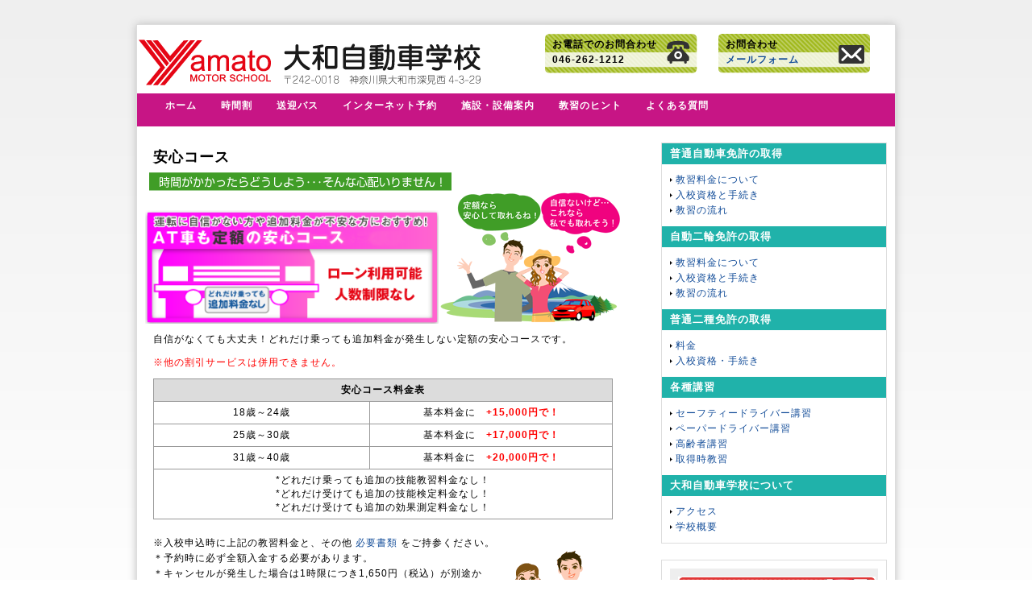

--- FILE ---
content_type: text/html
request_url: http://www.yamatoms.com/courses_ansin.html
body_size: 3006
content:
<!DOCTYPE html PUBLIC "-//W3C//DTD XHTML 1.0 Transitional//EN" "http://www.w3.org/TR/xhtml1/DTD/xhtml1-transitional.dtd">
<html xmlns="http://www.w3.org/1999/xhtml" xml:lang="ja" lang="ja">
<head>
<meta http-equiv="Content-Type" content="text/html; charset=utf-8" />
<meta http-equiv="Content-Style-Type" content="text/css" />
<meta http-equiv="Content-Script-Type" content="text/javascript" />
<meta http-equiv="imagetoolbar" content="no" />
<meta name="description" content="神奈川県 公認 大和自動車学校　自動車も二輪車もお得なキャンペーン実施中 託児室完備の教習所です" />
<meta name="keywords" content="神奈川 県,自動車 学校,免許,免許 証,大和 市,公認,普通 自動車,自動 二輪車,二種 免許,託児室,教習所" />
<meta name="viewport" content="width=device-width,initial-scale=1.0" />
<link rel="stylesheet" href="css/common.css" type="text/css" />
<script type="text/javascript" src="js/jquery.js"></script>
<script type="text/javascript" src="js/common.js"></script>
<title>大和自動車学校　コース紹介｜神奈川県大和市</title>
</head>
<body>
<div id="container">
	<div id="header">
		<h1><a href="index.php"><img src="images/logo.png" alt="大和自動車学校" width="430" height="70" /></a></h1>
		<div id="bnrH">
		<ul>
			<li class="bnrH_li01">お電話でのお問合わせ<br />046-262-1212</li>
			<li class="bnrH_li02">お問合わせ<br /><a href="form/contact.php">メールフォーム</a></li>
		</ul>
		</div><!-- /#bnrH -->
	</div><!-- /#header -->
	<div id="menu">
		<a class="toggle">メニュー</a>
		<ul class="inner child">
			<li class="home active"><a href="index.php">ホーム</a></li>
			<li><a href="timetable.html">時間割</a></li>
			<li><a href="bus.html">送迎バス</a></li>
			<li><a href="online_booking.html">インターネット予約</a></li>
			<li><a href="facility.html">施設・設備案内</a></li>
			<li><a href="hint.html">教習のヒント</a></li>
			<li><a href="faq.html">よくある質問</a></li>
		</ul>
	</div>
	
	
	
	<div id="contents">
		<div id="conL">
		<h6>安心コース</h6>
		
		<div>
			<img src="images/courses/safetycourse/001.png" alt="時間がかかったらどうしよう・・・そんな心配いりません！" width="385" height="24" /><img src="images/courses/safetycourse/002.png" alt="いくら乗っても追加料金なし！「安心コース」" width="364" height="141" /><img src="images/courses/safetycourse/003.png" alt="しっかりマスター！安心してドライブに行こうね！" />		</div>
		<p>
		  自信がなくても大丈夫！どれだけ乗っても追加料金が発生しない定額の安心コースです。</p>
		<p class="font_red">
			※他の割引サービスは併用できません。		</p>
		
  <table class="table_nowrap co_ansin">
			<tr>
				<th colspan="2">安心コース料金表<br /></th>
			</tr>
			<tr>
				<td width="47%"><span class="nenrei">18歳～24歳</span></td>
				<td width="53%">基本料金に　<span class="font_red"><strong>+15,000円で！</strong></span></td>
			</tr>
			<tr>
			  <td><span class="nenrei">25歳～30歳</span></td>
				<td>基本料金に　<span class="font_red"><strong>+17,000円で！</strong></span></td>
			</tr>
			<tr>
			  <td><span class="nenrei">31歳～40歳</span></td>
				<td>基本料金に　<span class="font_red"><strong>+20,000円で！</strong></span></td>
			</tr>
			
            <tr>
			  <td colspan="2">*どれだけ乗っても追加の技能教習料金なし！<br />
			    *どれだけ受けても追加の技能検定料金なし！<br />
			    *どれだけ受けても追加の効果測定料金なし！</td>
			</tr>
		</table>
		
		<p>※入校申込時に上記の教習料金と、その他 <a href="automobile.html#requirement">必要書類</a> をご持参ください。<img src="images/courses/safetycourse/004.png" alt="追加料金がないって、とっても安心！" align="right" width="161" height="143" /><br />
		  ＊予約時に必ず全額入金する必要があります。<br />
		  ＊キャンセルが発生した場合は1時限につき1,650円（税込）が別途かかります<br />
		  　2022年10月1日より適用されます。<br/>
		</p>
		
		</div><!-- /#conL -->
		<div id="conR">
			<div class="submenu">
				<h4>普通自動車免許の取得</h4>
				<ul>
					<li><a href="automobile.html#fee">教習料金について</a></li>
					<li><a href="automobile.html#requirement">入校資格と手続き</a></li>
					<li><a href="automobile.html#flow">教習の流れ</a></li>
				</ul>
				<h4>自動二輪免許の取得</h4>
				<ul>
					<li><a href="motorcycle.html#fee">教習料金について</a></li>
					<li><a href="motorcycle.html#requirement">入校資格と手続き</a></li>
					<li><a href="motorcycle.html#flow">教習の流れ</a></li>
				</ul>
			  <h4>普通二種免許の取得</h4>
				<ul>
					<li><a href="type2.html#fee">料金</a></li>
					<li><a href="type2.html#requirement">入校資格・手続き</a></li>
				</ul>
				<h4>各種講習</h4>
				<ul>
					<li><a href="lecture.html#safedriver">セーフティードライバー講習</a></li>
					<li><a href="lecture.html#paper">ペーパードライバー講習</a></li>
					<li><a href="lecture.html#aged">高齢者講習</a></li>
					<li><a href="lecture.html#syutokuji">取得時教習</a></li>
				</ul>
				<h4>大和自動車学校について</h4>
				<ul>
					<li><a href="about.html#accessmap">アクセス</a></li>
					<li><a href="about.html#outline">学校概要</a></li>
					<!--li><a href="about.html#instructors">指導員</a></li-->
				</ul>
			</div><!-- /.submenu -->
			<div class="bnrR">
				<ul>
					<li><a href="https://mantensama.jp/yamatoms" target="_blank"><img src="images/bnr_r.jpg" alt="インターネット学科学習システム満点様" /></a></li>
				</ul>
			</div><!-- /.bnrR -->
		</div><!-- /#conR -->
	</div><!-- /#contents -->
	<div id="footMenu">
		<ul>
			<li><a href="about.html">学校案内</a></li>
			<li><a href="about.html#accessmap">アクセス</a></li>
			<li><a href="sitemap.html">サイトマップ</a></li>
			<li><a href="privacypolicy.html">プライバシーポリシー</a></li>
			<li><a href="form/contact.php">お問い合わせ</a></li>
		</ul>
	</div><!-- /#footerMenu -->
	<div id="footer">
		<div class="copyright">Copyright &copy; 2014 YAMATO MOTOR SCHOOL All Rights Reserved.</div>
	</div><!-- /#footer -->
</div><!-- /#container -->
<div id="pageTop">
	<a href="#">ページのトップへ戻る</a>
</div><!-- /#pageTop -->
<script type="text/javascript">
var gaJsHost = (("https:" == document.location.protocol) ? "https://ssl." : "http://www.");
document.write(unescape("%3Cscript src='" + gaJsHost + "google-analytics.com/ga.js' type='text/javascript'%3E%3C/script%3E"));
</script>
<script type="text/javascript">
try {
var pageTracker = _gat._getTracker("UA-6400035-1");
pageTracker._trackPageview();
} catch(err) {}</script>
</body>
</html>

--- FILE ---
content_type: text/css
request_url: http://www.yamatoms.com/css/common.css
body_size: 6574
content:
@charset "UTF-8";

/* ========BASIC======== */
html {
	overflow-y:scroll;
}

body {
	margin:0;
	padding:0;
	line-height:1.6;
	letter-spacing:1px;
	font-family:"Hiragino Kaku Gothic Pro",HiraKakuPro-W3,"ヒラギノ角ゴ Pro W3","メイリオ", Meiryo,"ＭＳ Ｐゴシック",verdana,sans-serif;
	font-size:12px;
	color:#000;
	background:#efefef;
	background:-webkit-gradient(linear, left top, left bottom, color-stop(0.80, #fff), color-stop(0.00, #efefef));
	background:-webkit-linear-gradient(top, #efefef 0%, #fff 80%);
	background:-moz-linear-gradient(top, #efefef 0%, #fff 80%);
	background:-o-linear-gradient(top, #efefef 0%, #fff 80%);
	background:-ms-linear-gradient(top, #efefef 0%, #fff 80%);
	background:linear-gradient(to bottom, #efefef 0%, #fff 80%);
}

br {
	letter-spacing:normal;
}

a {
	color:#134D99;
	text-decoration:none;
}

a:hover {
	color:#134D99;
	text-decoration:underline;
}

img {
	border:0;
	vertical-align:bottom;
}

h1,h2,h3,h4,h5,h6 {
	margin:0;
}

h2 {
	clear:both;
	padding:0 10px;
	color:#fff;
	font-size:18px;
	font-weight:bold;
	position:absolute;
	top:10px;
}

h3 {
	clear:both;
	padding:0 10px;
	line-height:2.0;
	font-size:15px;
	font-weight:bold;
	margin:0;
	color:#000;
	border:1px solid #ddd;
	background:#ccc;
	background:-webkit-gradient(linear, left top, left bottom, color-stop(0.85, #ccc), color-stop(0.00, #f3f3f3));
	background:-webkit-linear-gradient(top, #f3f3f3 0%, #ccc 85%);
	background:-moz-linear-gradient(top, #f3f3f3 0%, #ccc 85%);
	background:-o-linear-gradient(top, #f3f3f3 0%, #ccc 85%);
	background:-ms-linear-gradient(top, #f3f3f3 0%, #ccc 85%);
	background:linear-gradient(to bottom, #f3f3f3 0%, #ccc 85%);
}

h4 {
	padding:0 10px;
	line-height:2.0;
	color:#fff;
	font-weight:bold;
	font-size:13px;
	border:0;
	background:#20b2aa;
}
h4.painL {
	padding:0 10px;
	margin:10px 0;
	line-height:2.0;
	color:#000;
	font-weight:bold;
	font-size:13px;
	border:0;
	background:#ffd700;
}
h5 {
	padding:0 10px;
	line-height:2.0;
	font-size:13px;
	font-weight:normal;
	border-left:5px solid #000;
}

h6 {
	line-height:2.0;
	font-size:18px;
	margin-left:10px;
	color:#000;
}

p {
	margin:10px;
}

ul,ol,dl {
	margin:5px;
	padding:0;
}

li {
	padding:0;
	margin:0 0 0 30px;
}

dt {
	margin:0;
	padding:0;
}

dd {
	margin:0 0 0.5em 1em;
	padding:0;
	background:#f1f1f1;
}

table {
	font-size:12px;
}

table {
	width:600px;
	margin:10px;
	border-collapse:collapse;
	border:1px solid #999;
	border-spacing:0;
	line-height:1.8;
}

table th {
	padding:5px;
	border:1px solid #999;
	border-width:0 0 1px 1px;
	background:#EFEBEF;
	font-weight:bold;
	text-align:left;
}

table td {
	padding:5px;
	border:1px solid #999;
	border-width:0 0 1px 1px;
	text-align:left;
}

table td ol {
	margin:0;
	padding:0 0 0 30px;
}

table td li {
	margin:0;
	padding:0;
}

/* ========TEMPLATE LAYOUT======== */
#container {
	width:940px;
	margin:30px auto;
	border:1px solid #ddd;
	-moz-box-shadow:0 0 10px #bfbfbf; /* Firefox用 */  
	-webkit-box-shadow:0 0 10px #bfbfbf; /* Safari,Google Chrome用 */ 
	box-shadow:0 0 10px #bfbfbf;
	background:#fff;
}

#header {
	position:relative;
	width:940px;
	margin-bottom:5px;
}

#menu {
	position:relative;
	width:940px;
	height:35px;
	margin-bottom:0px;
	background:#c71585;
	padding:1px 0 5px 0;
}

#icatch {
	width:940px;
}

#contents {
	float:left;
	width:940px;
	padding:0 0;
	background:#fff;
}

#conL {
	float:left;
	width:600px;
	margin-left:10px;
	margin-top:20px;
}
#conL div.l_wrap{
	width:90%;
	height: auto;
	text-align:left;
	margin:20px 0px 0px 10px;
}
#conL div.l_wrapL{
	width: auto;
	height: auto;
	float:left;
}
#conL div.l_wrapR{
	width: 45%;
	height: auto;
	float:right;
}
#conR {
	float:right;
	width:280px;
	margin-top:20px;
	margin-right:10px;
}

#footMenu {
	float:left;
	width:940px;
	margin-top:10px;
}

#footer {
	clear:both;
	width:940px;
}

/* ========HEADER CUSTOMIZE======== */
#header h1 {
	margin:0;
	padding:10px 0 0 0;
	font-size:30px;
	color:#770000;
	line-height:1.0;
}

#header h1 a {
	color:#770000;
}

#header h1 a:hover {
	color:#770000;
}

/* ========MENU CUSTOMIZE======== */
#menu .toggle{
	display:none;
}
#menu li {
	overflow:hidden;
	float:left;
	margin:0;
	padding:0 0 0px 30px;
}
#menu li a {
	display:block;
	font-weight:bold;
	color:#fff;
	outline:none;
}
#menu li a:hover {
	color:#000;
	text-decoration:none;
}

/* ========SLIDESHOW CUSTOMIZE======== */
#slide {
	width:940px;
	/*height:300px;*/
	height:200px;
	overflow:hidden;
	position:relative;
	/*padding-bottom:25px;*/
}

.slideInner {
	list-style:none;
	margin:0;
	padding:0;
}

.slideInner li {
	position:absolute;
	background:#fff;
	margin:0;
	padding:0;
	/*left: -2px;*/
	left: 0px;
	top: 0px;
	/*top: 8px;*/
	height: 200px;
}

.slidePrev {
	 position:absolute;
	 width:50px;
	 height:60px;
	 /*top:120px;*/
	 top:70px;
	 left:0;
	 cursor:pointer;
	 z-index:100;
}

.slideNext {
	 position:absolute;
	 display:block;
	 width:50px;
	 height:60px;
	 /*top:120px;*/
	 top:70px;
	 right:0;
	 cursor:pointer;
	 z-index:100;
}

.controlNav {
	 position:absolute;
	 float:left;
	 left:50%;
	 bottom:0;
}

.controlNav span {
	 position:relative;
	 left:-50%;
	 float:left;
	 margin:5px;
	 -webkit-border-radius:5px;
	 -moz-border-radius:5px;
	 border-radius:5px;
	 width:10px;
	 height:10px;
	 overflow:hidden;
	 -webkit-box-shadow:1px 1px 2px rgba(0, 0, 0, 0.5) inset;
	 -moz-box-shadow:1px 1px 2px rgba(0, 0, 0, 0.5) inset;
	 box-shadow:1px 1px 2px rgba(0, 0, 0, 0.5) inset;
	 background:#eee;
	 text-indent:-9999px;
	 vertical-align:middle;
}

.controlNav span:hover {
	 background:#ccc;
	 cursor:pointer;
}

.controlNav span.current {
	 -webkit-box-shadow:1px 1px 2px rgba(0, 0, 0, 0.5) inset, 0 0 2px rgba(133, 209, 198, 0.5);
	 -moz-box-shadow:1px 1px 2px rgba(0, 0, 0, 0.5) inset, 0 0 2px rgba(133, 209, 198, 0.5);
	 box-shadow:1px 1px 2px rgba(0, 0, 0, 0.5) inset, 0 0 2px rgba(133, 209, 198, 0.5);
	 background:#85d1c6;
}


/* ========MAINCONTENTS CUSTOMIZE======== */
/* TOPNAVI CUSTOMIZE */
.topNavi {
	overflow:hidden;
	position:relative;
}
.div_link{
	float: left;
	/*width: 235px;*/
	width: 188px;
	height:180px;
	margin: 0;
	background-color: #ffffff;
}
.div_link .topNavi_text {
	padding:20px 10px 10px 10px;
	color:#fff;
	font-size:16px;
	font-weight:bold;
	top:10px;
}
.topNavi_color01{background:#fff url("../images/flui01.png") no-repeat;}
.topNavi_color02{background:#fff url("../images/flui02.png") no-repeat;}
.topNavi_color03{background:#fff url("../images/flui03.png") no-repeat;}
.topNavi_color04{background:#fff url("../images/flui04.png") no-repeat;}
.topNavi_color05{background:#fff url("../images/flui05.png") no-repeat;}
.topNavi_color06{background:#fff url("../images/flui06.png") no-repeat;}
.topNavi_color07{background:#fff url("../images/flui07.png") no-repeat;}
.topNavi_color08{background:#fff url("../images/flui08.png") no-repeat;}
/*以下追加*/
.topNavi_color09{background:#fff url("../images/flui09.png") no-repeat;}
.topNavi_color10{background:#fff url("../images/flui10.png") no-repeat;}

/* INFORMATION CUSTOMIZE */
.information {
	width:600px;
	margin-bottom:20px;
}

.information dl {
	margin:0;
}
.information dt {
	float:left;
	padding-top:5px;
	padding-left:5px;
}

.information dd {
	margin:0 0 5px 0;
	padding:5px 0px 5px 9em;
	background:url("../images/bg_dotline.gif") 0 100% repeat-x;
}

/* SUBMENU CUSTOMIZE */
.submenu {
	border:1px solid #ddd;
}

.submenu h3 {
	border:none;
}

.submenu ul {
	margin:10px;
	padding:0;
}
.submenu li {
	margin:0;
	padding:0 0 0 7px;
	list-style:none;
	background:url("../images/bg_arrow.gif") no-repeat left 50%;
}

.submenu p {
	margin:10px;
}

/* BANNER CUSTOMIZE */
#bnrH {
	position:absolute;
	right:0;
	top:5px;
}
#bnrH li{
	float:left;
	margin:0 10px 0 0;
	list-style:none;
	display:block;
	font-weight:bold;
	/*background:#ff6347;*/
	color:#000;
	outline:none;
	width:190px;
	height:50px;
	padding:5px 5px 0px 10px;
	text-align:inherit;
}
#bnrH li.bnrH_li01{
	background: url("../images/bnr_h01.png") no-repeat;
}
#bnrH li.bnrH_li02{background: url("../images/bnr_h02.png") no-repeat;}

.bnrL {
	margin:20px 0;
}

.bnrL ul {
	width:600px;/* for IE7 */
	margin:0 -10px 0 0;
	padding:0;
}

.bnrL li {
	float:left;
	margin:0 10px 0 0;
	padding:0;
	list-style:none;
	margin-bottom:10px;
}

.bnrR {
	margin:20px 0;
	padding:10px;
	border:1px solid #ddd;
}

.bnrR ul {
	margin:0 0 -10px 0;
	padding:0;
}

.bnrR li {
	margin:0;
	padding:10px;
	list-style:none;
	margin-bottom:10px;
	background:#eee;
}

.bnrR2 {
	margin-bottom:20px;
	padding:10px;
}

.bnrR2 ul {
	margin:0 0 -10px 0;
	padding:0;
}

.bnrR2 li {
	margin:0;
	padding:0 0 0 7px;
	list-style:none;
	background:url("../images/bg_arrow.gif") no-repeat left 50%;
}


/* ========TABLE CUSTOMIZE======== */
.table_nowrap {
	width: 570px;
	margin-bottom: 20px;
}
.table_nowrap td {
	padding: 0;
	text-align:center;
	padding:5px;
	line-height:normal;
}

.table_nowrap td.bg1 {
	background:#ff7f50;
}

.table_nowrap td.bg2 {
	background:#98fb98;
}
.table_nowrap th {
	white-space: nowrap;
	background:#dcdcdc;
	text-align:center;
	padding:5px;
	line-height:normal;
}

/*休校日カレンダー用*/
#cal {
	border:1px solid #;
	padding: 1px;
	background-color:#f0e68c;
	width:255px;
}
#cal th {
	font-size:10px;
	background-color:#fff;
	text-align:center;
}

#cal td {
	text-align: center;
}

#cal td.hol {
	background-color:#000080;
	color: #FFFFFF;
}

dl#chart dl,dt,dd {
	margin: 0;
	padding: 0;
}
dl.chart{
	background: #e7e7e7;
	border: 1px solid #333;
	border-top: none;
	width: 550px;
}

dl.chart dt,dd {
	padding: 3px;
}

dl.chart dt {
	border-top: 1px solid #333;
	clear: left;
	float: left;
	width: 130px;
}

dl.chart dd {
	background: #fff;
	border-left: 1px solid #333;
	border-top: 1px solid #333;
	margin-left: 130px;
}
	

/* ========FOOTMENU CUSTOMIZE======== */
#footMenu ul {
	margin:5px 0;
	padding:20px 0;
	text-align:center;
	border-top:1px solid #ddd;
}

#footMenu li {
	display:inline;
	margin:0 0 0 20px;
	list-style:none;
}

#footMenu li a {
	color:#000;
}

#footMenu li a:hover {
	color:#666;
	text-decoration:underline;
}

/* ========FOOTER CUSTOMIZE======== */
.copyright {
	font-style:normal;
	font-size:11px;
	color:#999;
	line-height:3.0;
	text-align:center;
}

/* ========PAGRTOP CUSTOMIZE========= */
#pageTop {
	position:fixed;
	right:0;
	bottom:0;
	padding:10px;
	background:#000
}

#pageTop a {
	padding:0 0 0 12px;
	color:#fff;
	font-size:11px;
	background:#000 url("../images/bg_pagetop.gif") 0 50% no-repeat;
}

/* ========BOX======== */
.box_o {
	width: 540px;
	height: auto;
	padding: 8px;
	margin: 15px 0px 0px 30px;
	background-color: #FFF5EC;
	border: 1px solid #FFAB6B;
	font-size: 12px;
	font-weight: bold;
	color: #A52F00;
}
.box_in_submenu {
	height: auto;
	padding: 10px 0 0 10px;
}

/* ========FONT======== */
.font_red {
	color:#FF0000;
}
.font_blue {
	font-family: "ＭＳ Ｐゴシック";
	font-style: normal;
	font-weight: normal;
	color: #333399;
}
.font_title-bold_o {
	color: #FF7500;
	font-weight: bold;
}
.br_auto {
	word-break: break-all;	/* 自動改行（URLなど） */
}
.font_strong {
	font-weight:bold;
	font-size: 18px;}
/* ======== FLOAT ======== */
.float_L{
	float:left;
}
.float_R{
	float:left;
}
.cboth{
	clear:both;
}

/* ======== ALIGN ======== */
.align_R{
	text-align:right;
}
.align_C{
	text-align:center;
}
.td_align_L td{
	text-align:left;
}

/* ======== WIDTH ======== */

}.th_W_30 th{
	width:30px;
}
.th_W_60 th{
	width:60px;
}
.W_19per{
	width:19%;
}
.W_24per{
	width:24%;
}
.W_38per{
	width:38%;
}
.W_40per{
	width:40%;
}
.W_60per{
	width:60%;
}
.W_76per{
	width:76%;
}
.W_80per{
	width:80%;
}

/* ======== PADDING, MARGIN  ======== */
.pad_L_10{
	padding-left:10px;
}

.mar_T_10{
	margin-top:10px;
}

/* ======== HEAD  ======== */
.chu_head {
    background: url(../images/head_b.png) center left no-repeat;
    text-align: left;
    font-size: 13px;
    color: #4483D4;
    font-weight: bold;
    margin: 10px 0px 2px 2px;
    padding: 0px 0px 0px 15px;
}
.chu_head2_p {
    background: url(../images/head_p.png) center left no-repeat;
    text-align: left;
    font-size: 13px;
    color: #FF6DB3;
    font-weight: bold;
    margin: 10px 0px 2px 2px;
    padding: 0px 0px 0px 15px;
}

/* ======== お知らせ ======== */
/* 詳細ページのコメント */
.information_article{
	background:#fffaf0;
	padding:10px;
}
/* ニュース＆トピックス詳細ページ内バナー */
.infor01_banner{
	margin-top:10px;
}
/* TOPページのお得なお知らせ内バナー */
.infor02_banner{
	margin-left:10px;
	margin-right:10px;
	margin-bottom:10px;
}
/* PDF・URLリンク */
.pdf_links li{
	background: url(../images/buttons/pdf_off.png) center left no-repeat;
	list-style-type:none;
	margin:0px;
	padding:10px 0 10px 40px;
}
.url_links li{
	background: url(../images/buttons/click.png) center left no-repeat;
	list-style-type:none;
	margin:0px;
	padding:10px 0 10px 40px;
}

/* ======== お得なキャンペーン/選べるコース ======== */
.camp_for_mobile{
	display:none;
}
.camp_h{
	text-align:center;
	font-weight:bold;
	padding:10px;
	border: 2px solid #2792c3;
	border-radius:12px;
	background:#fff;
	color:#2792c3;
	font-size:16pt;
	margin-bottom:20px;
	text-align:center;
}
/* ======== 二輪免許取得応援特典 ======== */
.benefit_shop img{
	float:left;
	margin-top:10px;
}
.benefit_shop table{
	float:right;
	width:380px;
}

/* ======== 教習の流れ ======== */
.flow_images{
	margin-left:14px;
	margin-top:14px;
}
.flow_images img{
	margin-bottom:14px;
}

/* ======== コース紹介 ======== */
p.co {
	margin: 11px 0px 22px 30px;
	line-height: 140%;
}
table.co_ansin th.nenrei{
	background:#FFCCCC;
	width:20%;
	font-weight:bold;
}
table.co_ansin th.nenrei{
	background:#FFCCCC;
	width:20%;
	font-weight:bold;
}
table.co_ansin th.price{
	background:#FFCCCC;
	font-weight:bold;
}
table.co_ansin td.nenrei{
	background:#FFCCCC;
}
table.co_ansin td.price{
	background:#FFCCCC;
	color:#FF0000;
}

/* ======== 指導員紹介 ======== */
.instructors_img{
	text-align:center;
	margin-bottom:15px;
}
.instructors_img img{
	padding: 0px 0px 0px 15px;
}
.instructors_img .info{
	font-size:10px;
}

/* ======== 送迎バス ======== */
.bnr_bus a{
	float:left;
	display:block;
	width:90px;
	height:60px;
	margin-right:10px;
	margin-bottom:10px;
}
.bus_photo{
	text-align:center;
}
.bus_photo img{
	margin-right:10px;
	margin-bottom:10px;
}

/* ======== 体験談 ======== */
/* info01 */
.student_voices_info01{
	position: relative;
	height:450px;
}
.student_voices_title01{
	margin:0;
	border-bottom:1px solid #DAE7FF;
}
.student_comment01{
	position:absolute;
	top: 50px;
	left: 10px;
	width: 320px;
}
.student_photo01{
	float:right;
	margin: 10px;
}
.student_photo01 img{
	margin: 10px;
}
/* info02 */
.student_voices_info02{
	position: relative;
}
.student_voices_title02{
	margin: 0;
	border-bottom:1px solid #FFECF5;
}
.student_photo02{
	position:absolute;
	top: 50px;
	left: 10px;
	width: 300px;
}
.student_photo02 img{
	margin: 10px;
}
.student_comment02{
	float:right;
	width: 320px;
	margin: 10px;
}

/* ======== アンケート ======== */
.survey_title{
	margin:0;
}
.survey_chushaku{
	width:500px;
	text-align:right;
}

/* 表 */
table.survey_table{
	margin:0;
	width:500px;
}
table.survey_table td.td_rank{
	width:12%;
	text-align:center;
}
table.survey_table td.td_rank_green{
	width:12%;
	text-align:center;
	font-weight:bold;
	color: #669900;
	font-size:14px;
}
table.survey_table td.td_comment{
	font-weight:bold;
	color:#FF0000;
}
table.survey_table td.td_count{
	width:13%;
	text-align:center;
}

/* グラフ */
.survey_graph{
	width:498px;
	border: 1px solid #999;
	height:300px;
}
.survey_graph .graph{
	float:left;
	width:210px
}
.survey_graph .graph img{
	margin-top:10px;
	margin-right:10px;
	margin-left: 10px;
}
.survey_graph .comment{
	float:right;
	width:288px;
	margin-top:10px;
}
.survey_graph .comment img{
	margin:6px 0px;
}

/* ======== お問合わせ・資料請求 ======== */
select#form_category{
	width:220px;
}
table#table_body th{
	width:150px;
}
.form_btn {
	text-align:center;
	width:80px;
	margin-right:10px;
}
.btn {
	background: #EEE;
	border: 1px solid #CCC;
	border-radius: 12px;
	-moz-border-radius: 12px;
	-webkit-border-radius: 12px;
	color: #111;
	width: 100px;
	padding: 5px 0;
}



/* ========================▼　スマートフォン　ここから======================== */
@media only screen and (max-width:680px) {
	img { 
		max-width: 100%; 
		height:auto;
	}
	
	#container {
		width: 100%;
	}
	
	#top,#header,#menu,#footMenu,#footer {
		width:330px;
	}
	
	#contents{
		width:330px;
	}
	#conL,#conR{
		float:left;
		width:330px;
	}
	#conR{
		margin-left:10px;
	}

	table{
		width:320px;
	}
	.table_nowrap {
		width:320px;
		margin-left:0;
	}
	.table_nowrap th{
		white-space: normal;
	}
	
	/* ========BOX======== */
	.box_o {
		width: 285px;
		margin: 15px 0px 0px 20px;
	}
	

	/* ========MENU CUSTOMIZE======== */
	#menu{
		position:relative;
		width: 320px;
		height:auto;
		background:#c71585;
		padding:0;
		margin-top: 70px;
		margin-left: 10px;
	}
	
	#menu a.toggle{
		display:block;
		color: #ffffff;
		font-weight: bold;
		text-decoration: none;
		height:35px;
		padding-top:15px;
		padding-left:10px;
	}
	#menu ul {
		list-style:none;
		margin:0;
		padding:0;
	}
	#menu li {
		clear:both;
		background:#c71585;
		margin:0;
		padding:0;
	}
	#menu li a {
		display:block;
		text-decoration: none;
		width:290px;
		color: #ffffff;
		font-weight: bold;
		padding: 10px 0 10px 30px;
	}
	#menu .child {
	    display: none;
	}

	/* ========SLIDESHOW CUSTOMIZE======== */
	#slide {
		width: 320px; 
		height: 68px;
		margin: 10px;
	}
	#slide img{
		width: 320px;
		margin:0;
	}
	.slidePrev,.slideNext {
	 	top:25px;
	}
	.controlNav {
		display:none;
	}
	
	/* ========TOPNAVI CUSTOMIZE======== */
	.topNavi{
		margin: 0px 0px 0px 10px;
		padding: 0;
	}
	.topNavi .div_link{
		width: 320px;
		height: 80px;
		margin: 0;
		background-color: #000000;
	}
	.topNavi .div_link .topNavi_text {
		padding:15px 0 10px 95px;
		color:#fff;
		font-size:18px;
		font-weight:bold;
		top:10px;
	}
	.topNavi_color01{background:#000 url("../images/flui01_s.png") no-repeat;}
	.topNavi_color02{background:#000 url("../images/flui02_s.png") no-repeat;}
	.topNavi_color03{background:#000 url("../images/flui03_s.png") no-repeat;}
	.topNavi_color04{background:#000 url("../images/flui04_s.png") no-repeat;}
	.topNavi_color05{background:#000 url("../images/flui05_s.png") no-repeat;}
	.topNavi_color06{background:#000 url("../images/flui06_s.png") no-repeat;}
	.topNavi_color07{background:#000 url("../images/flui07_s.png") no-repeat;}
	.topNavi_color08{background:#000 url("../images/flui08_s.png") no-repeat;}
	.topNavi_color09{background:#000 url("../images/flui09_s.png") no-repeat;}
	.topNavi_color10{background:#000 url("../images/flui10_s.png") no-repeat;}
	
	/* ========INFORMATION CUSTOMIZE======== */
	
	.information {
		width: 320px;
	}
	.information dd {
		padding:5px 0px 5px 7.5em;
	}
	
	/* ========BANNER CUSTOMIZE======== */
	#bnrH {
		position:absolute;
		float:left;
		width:320px;
		margin:0;
		right:0;
		top:60px;
	}
	#bnrH ul{
		margin:10px 0 10px 0;
		padding:0;
		text-align: center;
	}
	#bnrH li{
		float:left;
		margin:0;
		width:155px;
		height:50px;
		padding:5px 0 0 0;
		list-style:none;
		display: -moz-inline-box;
		display: inline-block;
		font-weight:bold;
		color:#000;
		outline:none;
		text-align:inherit;
	}
	#bnrH li.bnrH_li01{background: url("../images/bnr_h_s.png") no-repeat; margin-right:10px;}
	#bnrH li.bnrH_li02{background: url("../images/bnr_h_s.png") no-repeat;}
	
	/* ========TEMPLATE LAYOUT CUSTOMIZE======== */
	#conL div.l_wrap{
		width:320PX;
	}
	#conL div.l_wrapL{
		width:320PX;
	}
	#conL div.l_wrapR{
		width:320PX;
		margin-bottom:20px;
	}
	
	/* ======== お得なキャンペーン/選べるコース ======== */
	.camp_h span:before {
		content: "\A";
		white-space: pre;
	}
	.camp_for_mobile
	,.camp_for_mobile li{
		display:block;
		padding:0px;
		margin:0px;
		font-weight:bold;
	}
	.camp_for_mobile li{
		list-style-type:none !important;
		list-style-image:none !important;
		margin: 5px 0px 5px 0px !important;
	}
	.list_01 li{
		position:relative;
		display: block;
		padding: 5px 0px 5px 30px;
		background: #ffd700;
		color: #444;
		border-radius:15px 0px 0px 15px;
		border:#ddd solid 1px;
	}
	.list_01 li:after{
		content:'';
		display:block; 
		position:absolute;
		width:14px;
		height: 14px;
		top:7px;
		left:5px;
		background: #fff;
		border-radius: 10px;
	}
	/* ======== 二輪免許取得応援特典 ======== */
	.benefit_shop img{
		margin-top:10px;
	}
	.benefit_shop table{
		width:320px;
	}
	
	/* ======== 体験談 ======== */
	/* info01 */
	.student_voices_info01{
		position: static;
	}
	.student_comment01{
		position: static;
	}
	.student_photo01{
		float:right;
		margin: 10px;
	}
	/* info02 */
	.student_voices_info02{
		position: static;
	}
	.student_photo02{
		position: static;
	}
	
	/* ======== アンケート ======== */
	.survey_title{
		width:320px;
	}
	.survey_chushaku{
		width:320px;
	}
	/* 表 */
	table.survey_table{
		width:320px;
	}
	/* グラフ */
	.survey_graph{
		width:318px;
		height:480px;
	}
	.survey_graph .comment{
		float:left;
		width:300px;
		margin:10px;
	}
	
	/* ======== お問合わせ・資料請求 ======== */
	table#table_body{
		margin-left:0px;
		margin-right:0px;
	}
	table#table_body th{
		width:80px;
	}
	input#form_name{
		width:200px;
	}
	input#form_yubin,input#form_tel,input#form_fax{
		width:100px;
	}
	input#form_jusyo,input#form_mail,input#form_mail2,textarea#form_comment{
		width:200px;
	}

	
}
/* ========================▲　スマートフォン　ここまで======================== */


--- FILE ---
content_type: application/javascript
request_url: http://www.yamatoms.com/js/common.js
body_size: 2795
content:
/* ===================================================================
 * ページトップへの戻り
=================================================================== */
$(function(){
    // スクロールすると表示するエリア
    var element = $('#pageTop');
    // スクロール量の設定
    var position = 400; // 単位：px
    // スクロールすると表示するエリアを非表示
    element.hide();
    $(window).scroll(function(){
        // スクロールすると表示させる
        if ($(this).scrollTop() > position) {
            $(element).fadeIn();
        } else {
            $(element).fadeOut();
        }
    });
});


/* ===================================================================
 * スムーススクロール
=================================================================== */
$(function(){
    // #で始まるアンカーをクリックした場合に処理
    $('a[href^=#]').click(function() {
        // スクロールの速度
        var duration = 400;// ミリ秒
        // アンカーの値取得
        var href= $(this).attr("href");
        // 移動先を取得
        var target = $(href == "#" || href == "" ? 'html' : href);
        // 移動先を数値で取得
        var position = target.offset().top;
        // スムーススクロール
        $('body,html').animate({scrollTop:position}, duration, 'swing');
        return false;
    });
});

/* ===================================================================
 * メニュー
=================================================================== */
$(function(){
	function menu() {
	    $(this).next().slideToggle(300);
	}
	$(".toggle").click(menu);
});

/* ===================================================================
 * スライドショー
=================================================================== */
$.fn.slideshow = function(options) {
    // オプション
    var o = $.extend({
        autoSlide    : true,
        effect       : 'fade',
        type         : 'repaet',
        interval     : 3000,
        duration     : 1000,
        imgHoverStop : true,
        navHoverStop : true
    }, options);

    // セレクター
    var $slider      = $(this),
         $container  = $slider.find('.slideInner'),
         $element    = $container.children(),
         $prevNav    = $slider.find('.slidePrev'),
         $nextNav    = $slider.find('.slideNext'),
         $controlNav = $slider.find('.controlNav');

    // カウンター初期化
    var current = 0;
    var next = 1;

    // PREV/NEXTフラグ
    var flag = 'nextElement';

    // ストップフラグ
    var stopFlag = false;

    // 全ての要素を非表示にする
    $element.hide();

    // 最初の要素だけ表示する
    $($element[0]).show();

    // 読み込み時に要素の高さを取得
    $(window).on('load resize', function(){
        elementHeight();
    });

    // 画像の高さ分、表示領域を確保
    var elementHeight = function(){
        $container.height($element.height());
    };

    // 自動切り替えスタート
    var start;
    var startTimer = function () {
        start = setInterval(function(){change();}, o.interval);
    };

    // 自動切り替えストップ
    var stopTimer = function () {
         clearInterval(start);
    };

    // アニメーション時無効化
    var clear = function () {
        if($element.is(':animated')) { return false; }
   };

    if (o.type == 'stop') {
        $prevNav.hide();
    }

    // 要素を切り替えるスクリプト
    var change = function(){

        // アニメーション時無効化
        clear();

        // PREV/NEXTボタンデザイン
        if (o.type == 'stop') {
            if(next > 0){
                $prevNav.fadeIn('slow');
            }else{
                $prevNav.fadeOut('slow');
            }
        }

        // コントールナビデザイン
        $controlNav.children('span').removeClass('current');
        $controlNav.children('span:eq(' + next + ')').addClass('current');

        // フェードしながら切り替える場合
        if (o.effect == 'fade') {
            $($element[current]).not(':animated').fadeOut(o.duration);
            $($element[next]).not(':animated').fadeIn(o.duration);

        // スライドしながら切り替える場合
        } else if  (o.effect == 'slide') {
            var elementWidth = $container.width();
            $element.css('display', 'block');
            $element.css('width', elementWidth +'px');
            if(flag == 'prevElement') {
                $element.css('left', - elementWidth +'px');
                $($element[current]).css('left', 0 +'px');
                $($element[current]).not(':animated').animate({'left': '+=' + elementWidth +'px'}, o.duration);
                $($element[next]).not(':animated').animate({'left': '+=' + elementWidth +'px'}, o.duration);
            }
            if(flag == 'nextElement') {
                $element.css('left', elementWidth +'px');
                $($element[current]).css('left', 0 +'px');
                $($element[current]).not(':animated').animate({'left': '-=' + elementWidth +'px'}, o.duration);
                $($element[next]).not(':animated').animate({'left': '-=' + elementWidth +'px'}, o.duration);
            }
        }

        // リピートする場合
        if (o.type == 'repeat') {
            if ((next + 1) < $element.length) {
                 current = next;
                 next++;
            } else {
                 current = $element.length - 1;
                 next = 0;
            }
        }

        // 最後の要素でストップする場合
        if (o.type == 'stop') {
            if ((next + 1) < $element.length) {
                current = next;
                next++;
                $nextNav.fadeIn();
            } else {
                current = $element.length - 1;
                next = 0;
                stopTimer();
                $nextNav.fadeOut();
                stopFlag = true;
          }
        }

    };

    // PREVボタン
    var prevSlide = function () {
        clear();
        flag = 'prevElement';
        if(current == 0) {
            next = $element.length - 1;
        }else {
            next = current -1;
        }
        stopTimer();
        change();
        startTimer();
        flag = 'nextElement';
    }

    // NEXTボタン
    var nextSlide = function () {
        clear();
        flag = 'nextElement';
        stopTimer();
        change();
        startTimer();
    }

    // PREVスライド
    $prevNav.click(function(){
        prevSlide();
        stopTimer();
    });

    // NEXTスライド
    $nextNav.click(function(){
        nextSlide();
        stopTimer();
    });

    // コントローラーの生成
    $element.each(function (i) {
        $('<span/>').text(i + 1).appendTo($controlNav)
        .click(function () {
            clear();
            if(i < current) {
                flag='prevElement';
            } else if(i > current) {
                flag='nextElement';
            }
            if(i != current) {
                if(o.type == 'repeat'){
                    stopTimer();
                }
                if(i == $element.length) {
                    next = 0;
                }else {
                    next = i;
                }
                change();
                if(o.type == 'repeat'){
                    startTimer();
                }
                flag = 'nextElement';
            }
            stopTimer();
        });
    });
    $controlNav.find('span:first-child').addClass('current');

    // ホバー時に画像静止（自動切り替えストップ）
    if(o.imgHoverStop){
        $container.hover(
            function () {
                stopTimer();
            },
            function () {
                if(stopFlag || !o.autoSlide) {
                    stopTimer();
                }else {
                    startTimer();
                }
            }
        );
    }

    // ナビゲーションのホバー動作
    if(o.navHoverStop){
        $prevNav.hover(
            function () {
                stopTimer();
            },
            function () {
                if(stopFlag || !o.autoSlide) {
                    stopTimer();
                }else {
                    startTimer();
                }
            }
        );
        $nextNav.hover(
            function () {
                stopTimer();
            },
            function () {
                if(stopFlag || !o.autoSlide) {
                    stopTimer();
                }else {
                    startTimer();
                }
            }
        );
        $controlNav.hover(
            function () {
                stopTimer();
            },
            function () {
                if(stopFlag || !o.autoSlide) {
                    stopTimer();
                }else {
                    startTimer();
                }
            }
        );
    }

    // 自動スタート設定
    if(o.autoSlide){
        startTimer();
    }

};

/* ===================================================================
 * コンテンツの高さを揃える
=================================================================== */
$.fn.uniformHeight = function() {
    var maxHeight = 0;
    this.each(function() {
        var thisHeight = $(this).height();
        if(thisHeight > maxHeight){
            maxHeight = thisHeight;
        }
    });
    $(this).height(maxHeight);
};

/* ===================================================================
 * Divﾘﾝｸ
=================================================================== */
$(function() {
	$(".div_link").click(function(){
		var vURL = this.id
		location.href = vURL;
	});
});
